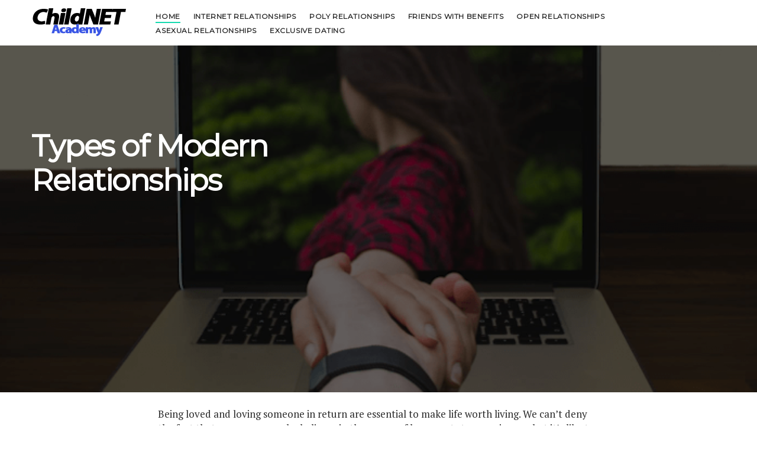

--- FILE ---
content_type: text/html; charset=UTF-8
request_url: https://www.childnetacademy.org/
body_size: 9382
content:
<!DOCTYPE html>

<html lang="en-US">

<head>
	<meta name='robots' content='index, follow, max-image-preview:large, max-snippet:-1, max-video-preview:-1' />
	<style>img:is([sizes="auto" i], [sizes^="auto," i]) { contain-intrinsic-size: 3000px 1500px }</style>
	<meta charset="UTF-8" />
<meta name="viewport" content="width=device-width, initial-scale=1" />
<meta name="template" content="Chosen 1.41" />
<meta name="generator" content="WordPress 6.7.2" />

	<!-- This site is optimized with the Yoast SEO plugin v24.6 - https://yoast.com/wordpress/plugins/seo/ -->
	<title>Types of Modern Relationships: All About Relationships</title>
	<meta name="description" content="Discover all the different types of modern relationships, definitions, and examples | Discover each type of relationship concepts and downsides." />
	<link rel="canonical" href="https://www.childnetacademy.org/" />
	<meta property="og:locale" content="en_US" />
	<meta property="og:type" content="website" />
	<meta property="og:title" content="Types of Modern Relationships: All About Relationships" />
	<meta property="og:description" content="Discover all the different types of modern relationships, definitions, and examples | Discover each type of relationship concepts and downsides." />
	<meta property="og:url" content="https://www.childnetacademy.org/" />
	<meta property="og:site_name" content="ChildNetAcademy" />
	<meta property="article:modified_time" content="2021-03-04T04:47:14+00:00" />
	<meta property="og:image" content="https://www.childnetacademy.org/wp-content/uploads/2019/09/types-of-modern-relationships.png" />
	<meta property="og:image:width" content="700" />
	<meta property="og:image:height" content="436" />
	<meta property="og:image:type" content="image/png" />
	<meta name="twitter:card" content="summary_large_image" />
	<script type="application/ld+json" class="yoast-schema-graph">{"@context":"https://schema.org","@graph":[{"@type":"WebPage","@id":"https://www.childnetacademy.org/","url":"https://www.childnetacademy.org/","name":"Types of Modern Relationships: All About Relationships","isPartOf":{"@id":"https://www.childnetacademy.org/#website"},"primaryImageOfPage":{"@id":"https://www.childnetacademy.org/#primaryimage"},"image":{"@id":"https://www.childnetacademy.org/#primaryimage"},"thumbnailUrl":"https://www.childnetacademy.org/wp-content/uploads/2019/09/types-of-modern-relationships.png","datePublished":"2019-09-02T17:16:57+00:00","dateModified":"2021-03-04T04:47:14+00:00","description":"Discover all the different types of modern relationships, definitions, and examples | Discover each type of relationship concepts and downsides.","breadcrumb":{"@id":"https://www.childnetacademy.org/#breadcrumb"},"inLanguage":"en-US","potentialAction":[{"@type":"ReadAction","target":["https://www.childnetacademy.org/"]}]},{"@type":"ImageObject","inLanguage":"en-US","@id":"https://www.childnetacademy.org/#primaryimage","url":"https://www.childnetacademy.org/wp-content/uploads/2019/09/types-of-modern-relationships.png","contentUrl":"https://www.childnetacademy.org/wp-content/uploads/2019/09/types-of-modern-relationships.png","width":700,"height":436,"caption":"Types of modern relationships"},{"@type":"BreadcrumbList","@id":"https://www.childnetacademy.org/#breadcrumb","itemListElement":[{"@type":"ListItem","position":1,"name":"Home"}]},{"@type":"WebSite","@id":"https://www.childnetacademy.org/#website","url":"https://www.childnetacademy.org/","name":"ChildNetAcademy","description":"","potentialAction":[{"@type":"SearchAction","target":{"@type":"EntryPoint","urlTemplate":"https://www.childnetacademy.org/?s={search_term_string}"},"query-input":{"@type":"PropertyValueSpecification","valueRequired":true,"valueName":"search_term_string"}}],"inLanguage":"en-US"}]}</script>
	<!-- / Yoast SEO plugin. -->


<link rel='dns-prefetch' href='//www.childnetacademy.org' />
<link rel='dns-prefetch' href='//fonts.googleapis.com' />
<link rel="alternate" type="application/rss+xml" title="ChildNetAcademy &raquo; Feed" href="https://www.childnetacademy.org/feed" />
<script type="text/javascript">
/* <![CDATA[ */
window._wpemojiSettings = {"baseUrl":"https:\/\/s.w.org\/images\/core\/emoji\/15.0.3\/72x72\/","ext":".png","svgUrl":"https:\/\/s.w.org\/images\/core\/emoji\/15.0.3\/svg\/","svgExt":".svg","source":{"concatemoji":"https:\/\/www.childnetacademy.org\/wp-includes\/js\/wp-emoji-release.min.js?ver=6.7.2"}};
/*! This file is auto-generated */
!function(i,n){var o,s,e;function c(e){try{var t={supportTests:e,timestamp:(new Date).valueOf()};sessionStorage.setItem(o,JSON.stringify(t))}catch(e){}}function p(e,t,n){e.clearRect(0,0,e.canvas.width,e.canvas.height),e.fillText(t,0,0);var t=new Uint32Array(e.getImageData(0,0,e.canvas.width,e.canvas.height).data),r=(e.clearRect(0,0,e.canvas.width,e.canvas.height),e.fillText(n,0,0),new Uint32Array(e.getImageData(0,0,e.canvas.width,e.canvas.height).data));return t.every(function(e,t){return e===r[t]})}function u(e,t,n){switch(t){case"flag":return n(e,"\ud83c\udff3\ufe0f\u200d\u26a7\ufe0f","\ud83c\udff3\ufe0f\u200b\u26a7\ufe0f")?!1:!n(e,"\ud83c\uddfa\ud83c\uddf3","\ud83c\uddfa\u200b\ud83c\uddf3")&&!n(e,"\ud83c\udff4\udb40\udc67\udb40\udc62\udb40\udc65\udb40\udc6e\udb40\udc67\udb40\udc7f","\ud83c\udff4\u200b\udb40\udc67\u200b\udb40\udc62\u200b\udb40\udc65\u200b\udb40\udc6e\u200b\udb40\udc67\u200b\udb40\udc7f");case"emoji":return!n(e,"\ud83d\udc26\u200d\u2b1b","\ud83d\udc26\u200b\u2b1b")}return!1}function f(e,t,n){var r="undefined"!=typeof WorkerGlobalScope&&self instanceof WorkerGlobalScope?new OffscreenCanvas(300,150):i.createElement("canvas"),a=r.getContext("2d",{willReadFrequently:!0}),o=(a.textBaseline="top",a.font="600 32px Arial",{});return e.forEach(function(e){o[e]=t(a,e,n)}),o}function t(e){var t=i.createElement("script");t.src=e,t.defer=!0,i.head.appendChild(t)}"undefined"!=typeof Promise&&(o="wpEmojiSettingsSupports",s=["flag","emoji"],n.supports={everything:!0,everythingExceptFlag:!0},e=new Promise(function(e){i.addEventListener("DOMContentLoaded",e,{once:!0})}),new Promise(function(t){var n=function(){try{var e=JSON.parse(sessionStorage.getItem(o));if("object"==typeof e&&"number"==typeof e.timestamp&&(new Date).valueOf()<e.timestamp+604800&&"object"==typeof e.supportTests)return e.supportTests}catch(e){}return null}();if(!n){if("undefined"!=typeof Worker&&"undefined"!=typeof OffscreenCanvas&&"undefined"!=typeof URL&&URL.createObjectURL&&"undefined"!=typeof Blob)try{var e="postMessage("+f.toString()+"("+[JSON.stringify(s),u.toString(),p.toString()].join(",")+"));",r=new Blob([e],{type:"text/javascript"}),a=new Worker(URL.createObjectURL(r),{name:"wpTestEmojiSupports"});return void(a.onmessage=function(e){c(n=e.data),a.terminate(),t(n)})}catch(e){}c(n=f(s,u,p))}t(n)}).then(function(e){for(var t in e)n.supports[t]=e[t],n.supports.everything=n.supports.everything&&n.supports[t],"flag"!==t&&(n.supports.everythingExceptFlag=n.supports.everythingExceptFlag&&n.supports[t]);n.supports.everythingExceptFlag=n.supports.everythingExceptFlag&&!n.supports.flag,n.DOMReady=!1,n.readyCallback=function(){n.DOMReady=!0}}).then(function(){return e}).then(function(){var e;n.supports.everything||(n.readyCallback(),(e=n.source||{}).concatemoji?t(e.concatemoji):e.wpemoji&&e.twemoji&&(t(e.twemoji),t(e.wpemoji)))}))}((window,document),window._wpemojiSettings);
/* ]]> */
</script>
<style id='wp-emoji-styles-inline-css' type='text/css'>

	img.wp-smiley, img.emoji {
		display: inline !important;
		border: none !important;
		box-shadow: none !important;
		height: 1em !important;
		width: 1em !important;
		margin: 0 0.07em !important;
		vertical-align: -0.1em !important;
		background: none !important;
		padding: 0 !important;
	}
</style>
<link rel='stylesheet' id='wp-block-library-css' href='https://www.childnetacademy.org/wp-includes/css/dist/block-library/style.min.css?ver=6.7.2' type='text/css' media='all' />
<style id='classic-theme-styles-inline-css' type='text/css'>
/*! This file is auto-generated */
.wp-block-button__link{color:#fff;background-color:#32373c;border-radius:9999px;box-shadow:none;text-decoration:none;padding:calc(.667em + 2px) calc(1.333em + 2px);font-size:1.125em}.wp-block-file__button{background:#32373c;color:#fff;text-decoration:none}
</style>
<style id='global-styles-inline-css' type='text/css'>
:root{--wp--preset--aspect-ratio--square: 1;--wp--preset--aspect-ratio--4-3: 4/3;--wp--preset--aspect-ratio--3-4: 3/4;--wp--preset--aspect-ratio--3-2: 3/2;--wp--preset--aspect-ratio--2-3: 2/3;--wp--preset--aspect-ratio--16-9: 16/9;--wp--preset--aspect-ratio--9-16: 9/16;--wp--preset--color--black: #000000;--wp--preset--color--cyan-bluish-gray: #abb8c3;--wp--preset--color--white: #ffffff;--wp--preset--color--pale-pink: #f78da7;--wp--preset--color--vivid-red: #cf2e2e;--wp--preset--color--luminous-vivid-orange: #ff6900;--wp--preset--color--luminous-vivid-amber: #fcb900;--wp--preset--color--light-green-cyan: #7bdcb5;--wp--preset--color--vivid-green-cyan: #00d084;--wp--preset--color--pale-cyan-blue: #8ed1fc;--wp--preset--color--vivid-cyan-blue: #0693e3;--wp--preset--color--vivid-purple: #9b51e0;--wp--preset--gradient--vivid-cyan-blue-to-vivid-purple: linear-gradient(135deg,rgba(6,147,227,1) 0%,rgb(155,81,224) 100%);--wp--preset--gradient--light-green-cyan-to-vivid-green-cyan: linear-gradient(135deg,rgb(122,220,180) 0%,rgb(0,208,130) 100%);--wp--preset--gradient--luminous-vivid-amber-to-luminous-vivid-orange: linear-gradient(135deg,rgba(252,185,0,1) 0%,rgba(255,105,0,1) 100%);--wp--preset--gradient--luminous-vivid-orange-to-vivid-red: linear-gradient(135deg,rgba(255,105,0,1) 0%,rgb(207,46,46) 100%);--wp--preset--gradient--very-light-gray-to-cyan-bluish-gray: linear-gradient(135deg,rgb(238,238,238) 0%,rgb(169,184,195) 100%);--wp--preset--gradient--cool-to-warm-spectrum: linear-gradient(135deg,rgb(74,234,220) 0%,rgb(151,120,209) 20%,rgb(207,42,186) 40%,rgb(238,44,130) 60%,rgb(251,105,98) 80%,rgb(254,248,76) 100%);--wp--preset--gradient--blush-light-purple: linear-gradient(135deg,rgb(255,206,236) 0%,rgb(152,150,240) 100%);--wp--preset--gradient--blush-bordeaux: linear-gradient(135deg,rgb(254,205,165) 0%,rgb(254,45,45) 50%,rgb(107,0,62) 100%);--wp--preset--gradient--luminous-dusk: linear-gradient(135deg,rgb(255,203,112) 0%,rgb(199,81,192) 50%,rgb(65,88,208) 100%);--wp--preset--gradient--pale-ocean: linear-gradient(135deg,rgb(255,245,203) 0%,rgb(182,227,212) 50%,rgb(51,167,181) 100%);--wp--preset--gradient--electric-grass: linear-gradient(135deg,rgb(202,248,128) 0%,rgb(113,206,126) 100%);--wp--preset--gradient--midnight: linear-gradient(135deg,rgb(2,3,129) 0%,rgb(40,116,252) 100%);--wp--preset--font-size--small: 12px;--wp--preset--font-size--medium: 20px;--wp--preset--font-size--large: 28px;--wp--preset--font-size--x-large: 42px;--wp--preset--font-size--regular: 17px;--wp--preset--font-size--larger: 38px;--wp--preset--spacing--20: 0.44rem;--wp--preset--spacing--30: 0.67rem;--wp--preset--spacing--40: 1rem;--wp--preset--spacing--50: 1.5rem;--wp--preset--spacing--60: 2.25rem;--wp--preset--spacing--70: 3.38rem;--wp--preset--spacing--80: 5.06rem;--wp--preset--shadow--natural: 6px 6px 9px rgba(0, 0, 0, 0.2);--wp--preset--shadow--deep: 12px 12px 50px rgba(0, 0, 0, 0.4);--wp--preset--shadow--sharp: 6px 6px 0px rgba(0, 0, 0, 0.2);--wp--preset--shadow--outlined: 6px 6px 0px -3px rgba(255, 255, 255, 1), 6px 6px rgba(0, 0, 0, 1);--wp--preset--shadow--crisp: 6px 6px 0px rgba(0, 0, 0, 1);}:where(.is-layout-flex){gap: 0.5em;}:where(.is-layout-grid){gap: 0.5em;}body .is-layout-flex{display: flex;}.is-layout-flex{flex-wrap: wrap;align-items: center;}.is-layout-flex > :is(*, div){margin: 0;}body .is-layout-grid{display: grid;}.is-layout-grid > :is(*, div){margin: 0;}:where(.wp-block-columns.is-layout-flex){gap: 2em;}:where(.wp-block-columns.is-layout-grid){gap: 2em;}:where(.wp-block-post-template.is-layout-flex){gap: 1.25em;}:where(.wp-block-post-template.is-layout-grid){gap: 1.25em;}.has-black-color{color: var(--wp--preset--color--black) !important;}.has-cyan-bluish-gray-color{color: var(--wp--preset--color--cyan-bluish-gray) !important;}.has-white-color{color: var(--wp--preset--color--white) !important;}.has-pale-pink-color{color: var(--wp--preset--color--pale-pink) !important;}.has-vivid-red-color{color: var(--wp--preset--color--vivid-red) !important;}.has-luminous-vivid-orange-color{color: var(--wp--preset--color--luminous-vivid-orange) !important;}.has-luminous-vivid-amber-color{color: var(--wp--preset--color--luminous-vivid-amber) !important;}.has-light-green-cyan-color{color: var(--wp--preset--color--light-green-cyan) !important;}.has-vivid-green-cyan-color{color: var(--wp--preset--color--vivid-green-cyan) !important;}.has-pale-cyan-blue-color{color: var(--wp--preset--color--pale-cyan-blue) !important;}.has-vivid-cyan-blue-color{color: var(--wp--preset--color--vivid-cyan-blue) !important;}.has-vivid-purple-color{color: var(--wp--preset--color--vivid-purple) !important;}.has-black-background-color{background-color: var(--wp--preset--color--black) !important;}.has-cyan-bluish-gray-background-color{background-color: var(--wp--preset--color--cyan-bluish-gray) !important;}.has-white-background-color{background-color: var(--wp--preset--color--white) !important;}.has-pale-pink-background-color{background-color: var(--wp--preset--color--pale-pink) !important;}.has-vivid-red-background-color{background-color: var(--wp--preset--color--vivid-red) !important;}.has-luminous-vivid-orange-background-color{background-color: var(--wp--preset--color--luminous-vivid-orange) !important;}.has-luminous-vivid-amber-background-color{background-color: var(--wp--preset--color--luminous-vivid-amber) !important;}.has-light-green-cyan-background-color{background-color: var(--wp--preset--color--light-green-cyan) !important;}.has-vivid-green-cyan-background-color{background-color: var(--wp--preset--color--vivid-green-cyan) !important;}.has-pale-cyan-blue-background-color{background-color: var(--wp--preset--color--pale-cyan-blue) !important;}.has-vivid-cyan-blue-background-color{background-color: var(--wp--preset--color--vivid-cyan-blue) !important;}.has-vivid-purple-background-color{background-color: var(--wp--preset--color--vivid-purple) !important;}.has-black-border-color{border-color: var(--wp--preset--color--black) !important;}.has-cyan-bluish-gray-border-color{border-color: var(--wp--preset--color--cyan-bluish-gray) !important;}.has-white-border-color{border-color: var(--wp--preset--color--white) !important;}.has-pale-pink-border-color{border-color: var(--wp--preset--color--pale-pink) !important;}.has-vivid-red-border-color{border-color: var(--wp--preset--color--vivid-red) !important;}.has-luminous-vivid-orange-border-color{border-color: var(--wp--preset--color--luminous-vivid-orange) !important;}.has-luminous-vivid-amber-border-color{border-color: var(--wp--preset--color--luminous-vivid-amber) !important;}.has-light-green-cyan-border-color{border-color: var(--wp--preset--color--light-green-cyan) !important;}.has-vivid-green-cyan-border-color{border-color: var(--wp--preset--color--vivid-green-cyan) !important;}.has-pale-cyan-blue-border-color{border-color: var(--wp--preset--color--pale-cyan-blue) !important;}.has-vivid-cyan-blue-border-color{border-color: var(--wp--preset--color--vivid-cyan-blue) !important;}.has-vivid-purple-border-color{border-color: var(--wp--preset--color--vivid-purple) !important;}.has-vivid-cyan-blue-to-vivid-purple-gradient-background{background: var(--wp--preset--gradient--vivid-cyan-blue-to-vivid-purple) !important;}.has-light-green-cyan-to-vivid-green-cyan-gradient-background{background: var(--wp--preset--gradient--light-green-cyan-to-vivid-green-cyan) !important;}.has-luminous-vivid-amber-to-luminous-vivid-orange-gradient-background{background: var(--wp--preset--gradient--luminous-vivid-amber-to-luminous-vivid-orange) !important;}.has-luminous-vivid-orange-to-vivid-red-gradient-background{background: var(--wp--preset--gradient--luminous-vivid-orange-to-vivid-red) !important;}.has-very-light-gray-to-cyan-bluish-gray-gradient-background{background: var(--wp--preset--gradient--very-light-gray-to-cyan-bluish-gray) !important;}.has-cool-to-warm-spectrum-gradient-background{background: var(--wp--preset--gradient--cool-to-warm-spectrum) !important;}.has-blush-light-purple-gradient-background{background: var(--wp--preset--gradient--blush-light-purple) !important;}.has-blush-bordeaux-gradient-background{background: var(--wp--preset--gradient--blush-bordeaux) !important;}.has-luminous-dusk-gradient-background{background: var(--wp--preset--gradient--luminous-dusk) !important;}.has-pale-ocean-gradient-background{background: var(--wp--preset--gradient--pale-ocean) !important;}.has-electric-grass-gradient-background{background: var(--wp--preset--gradient--electric-grass) !important;}.has-midnight-gradient-background{background: var(--wp--preset--gradient--midnight) !important;}.has-small-font-size{font-size: var(--wp--preset--font-size--small) !important;}.has-medium-font-size{font-size: var(--wp--preset--font-size--medium) !important;}.has-large-font-size{font-size: var(--wp--preset--font-size--large) !important;}.has-x-large-font-size{font-size: var(--wp--preset--font-size--x-large) !important;}
:where(.wp-block-post-template.is-layout-flex){gap: 1.25em;}:where(.wp-block-post-template.is-layout-grid){gap: 1.25em;}
:where(.wp-block-columns.is-layout-flex){gap: 2em;}:where(.wp-block-columns.is-layout-grid){gap: 2em;}
:root :where(.wp-block-pullquote){font-size: 1.5em;line-height: 1.6;}
</style>
<link rel='stylesheet' id='ct-chosen-style-css' href='https://www.childnetacademy.org/wp-content/themes/chosen/style.css?ver=6.7.2' type='text/css' media='all' />
<link rel='stylesheet' id='ct-chosen-gamer-style-css' href='https://www.childnetacademy.org/wp-content/themes/chosen-gamer/style.css?ver=6.7.2' type='text/css' media='all' />
<link rel='stylesheet' id='ct-chosen-gamer-google-fonts-css' href='//fonts.googleapis.com/css?family=Montserrat%3A400%3A700%7CPT+Serif%3A400%2C400i&#038;ver=6.7.2' type='text/css' media='all' />
<link rel='stylesheet' id='ct-chosen-font-awesome-css' href='https://www.childnetacademy.org/wp-content/themes/chosen/assets/font-awesome/css/all.min.css?ver=6.7.2' type='text/css' media='all' />
<script type="text/javascript" src="https://www.childnetacademy.org/wp-includes/js/jquery/jquery.min.js?ver=3.7.1" id="jquery-core-js"></script>
<script type="text/javascript" src="https://www.childnetacademy.org/wp-includes/js/jquery/jquery-migrate.min.js?ver=3.4.1" id="jquery-migrate-js"></script>
<!--[if IE 8]>
<script type="text/javascript" src="https://www.childnetacademy.org/wp-content/themes/chosen/js/build/html5shiv.min.js?ver=6.7.2" id="ct-chosen-html5-shiv-js"></script>
<![endif]-->
<link rel="https://api.w.org/" href="https://www.childnetacademy.org/wp-json/" /><link rel="alternate" title="JSON" type="application/json" href="https://www.childnetacademy.org/wp-json/wp/v2/pages/7" /><link rel="EditURI" type="application/rsd+xml" title="RSD" href="https://www.childnetacademy.org/xmlrpc.php?rsd" />
<link rel='shortlink' href='https://www.childnetacademy.org/' />
<link rel="alternate" title="oEmbed (JSON)" type="application/json+oembed" href="https://www.childnetacademy.org/wp-json/oembed/1.0/embed?url=https%3A%2F%2Fwww.childnetacademy.org%2F" />
<link rel="alternate" title="oEmbed (XML)" type="text/xml+oembed" href="https://www.childnetacademy.org/wp-json/oembed/1.0/embed?url=https%3A%2F%2Fwww.childnetacademy.org%2F&#038;format=xml" />
<link rel="icon" href="https://www.childnetacademy.org/wp-content/uploads/2021/03/cropped-childnet-32x32.png" sizes="32x32" />
<link rel="icon" href="https://www.childnetacademy.org/wp-content/uploads/2021/03/cropped-childnet-192x192.png" sizes="192x192" />
<link rel="apple-touch-icon" href="https://www.childnetacademy.org/wp-content/uploads/2021/03/cropped-childnet-180x180.png" />
<meta name="msapplication-TileImage" content="https://www.childnetacademy.org/wp-content/uploads/2021/03/cropped-childnet-270x270.png" />
</head>

<body id="chosen-gamer" class="home page-template-default page page-id-7 extra-wide-post singular singular-page singular-page-7">
		<a class="skip-content" href="#main">Skip to content</a>
	<div id="overflow-container" class="overflow-container">
		<div id="max-width" class="max-width">
						<header class="site-header" id="site-header" role="banner">
        <div id="title-container" class="title-container">
					<div id='site-title' class='site-title'><a href='https://www.childnetacademy.org'><span class='screen-reader-text'>ChildNetAcademy</span><img class='logo' src='https://www.childnetacademy.org/wp-content/uploads/2019/09/childnet-logo.png' alt='ChildNet A' /></a></div>									</div>
        <button id="toggle-navigation" class="toggle-navigation" name="toggle-navigation" aria-expanded="false">
					<span class="screen-reader-text">open menu</span>
					<svg width="24px" height="18px" viewBox="0 0 24 18" version="1.1" xmlns="http://www.w3.org/2000/svg" xmlns:xlink="http://www.w3.org/1999/xlink">
				    <g stroke="none" stroke-width="1" fill="none" fill-rule="evenodd">
				        <g transform="translate(-148.000000, -36.000000)" fill="#6B6B6B">
				            <g transform="translate(123.000000, 25.000000)">
				                <g transform="translate(25.000000, 11.000000)">
				                    <rect x="0" y="16" width="24" height="2"></rect>
				                    <rect x="0" y="8" width="24" height="2"></rect>
				                    <rect x="0" y="0" width="24" height="2"></rect>
				                </g>
				            </g>
				        </g>
				    </g>
				</svg>				</button>
				<div id="menu-primary-container" class="menu-primary-container">
					<div id="menu-primary" class="menu-container menu-primary" role="navigation">
	<nav class="menu"><ul id="menu-primary-items" class="menu-primary-items"><li id="menu-item-18" class="menu-item menu-item-type-post_type menu-item-object-page menu-item-home current-menu-item page_item page-item-7 current_page_item menu-item-18"><a href="https://www.childnetacademy.org/" aria-current="page">Home</a></li>
<li id="menu-item-43" class="menu-item menu-item-type-post_type menu-item-object-page menu-item-43"><a href="https://www.childnetacademy.org/internet-relationships">Internet Relationships</a></li>
<li id="menu-item-44" class="menu-item menu-item-type-post_type menu-item-object-page menu-item-44"><a href="https://www.childnetacademy.org/polyamorous-relationships">Poly Relationships</a></li>
<li id="menu-item-45" class="menu-item menu-item-type-post_type menu-item-object-page menu-item-45"><a href="https://www.childnetacademy.org/friends-with-benefits">Friends with Benefits</a></li>
<li id="menu-item-46" class="menu-item menu-item-type-post_type menu-item-object-page menu-item-46"><a href="https://www.childnetacademy.org/open-relationship">Open Relationships</a></li>
<li id="menu-item-47" class="menu-item menu-item-type-post_type menu-item-object-page menu-item-47"><a href="https://www.childnetacademy.org/asexual-relationship">Asexual Relationships</a></li>
<li id="menu-item-48" class="menu-item menu-item-type-post_type menu-item-object-page menu-item-48"><a href="https://www.childnetacademy.org/exclusive-dating">Exclusive Dating</a></li>
</ul></nav></div>
														</div>
			</header>
						<section id="main" class="main" role="main">
				
<div id="loop-container" class="loop-container">
	<div class="post-7 page type-page status-publish has-post-thumbnail hentry entry">
		<article>
  <div class="featured-title">
    <div class="featured-image"><img width="700" height="436" src="https://www.childnetacademy.org/wp-content/uploads/2019/09/types-of-modern-relationships.png" class="attachment-full size-full wp-post-image" alt="Types of modern relationships" decoding="async" fetchpriority="high" srcset="https://www.childnetacademy.org/wp-content/uploads/2019/09/types-of-modern-relationships.png 700w, https://www.childnetacademy.org/wp-content/uploads/2019/09/types-of-modern-relationships-300x187.png 300w" sizes="(max-width: 700px) 100vw, 700px" /></div>    <div class='post-header'>
      <h1 class='post-title'>Types of Modern Relationships</h1>
    </div>
  </div>
		<div class="post-content">
			
<p>Being loved and loving someone in return are essential to make life worth living. We can’t deny the fact that every person who believes in the power of love wants to experience what it’s like to be swept off his/her feet and to see another soul beyond the surface mask. That’s the inspiration behind the creation of this site.</p>



<p>Our goal is to expose the many faces of <a href="https://www.psychologytoday.com/us/blog/compassion-matters/201307/how-your-attachment-style-impacts-your-relationship">human attachment</a> as reflected in <a href="https://www.apolloniaponti.com/modern-relationships/">various modern-day relationships.</a></p>



<p>Human relationships are not child’s play. They are far from the fairy tales and happy ending stories that we used to read as a child. In this modern world we live in, relationships have become even more complicated and harder to define.</p>



<p>Learning and understanding them is comparable to a child who’s seeing things for the first time. Along with the technological innovations came a different mindset for the millennial people with regards to relationships. Let’s try to dig deeper into the subject.</p>



<h2 class="wp-block-heading">The Concept Behind Modern Relationships</h2>



<p>Times have changed to reveal different types of modern relationship that developed over time. Gone are the days when being in a relationship is as simple and as defined as being hooked up in a <a href="https://time.com/5330833/polyamory-monogamous-relationships/">monogamous</a> and heterosexual romance.</p>



<p>In this modern age and amidst technological advancements, the concept of relationship has found a new meaning and dimension that goes beyond conventional thinking. Let’s explore the subject in depth by identifying the types of modern relationships that exist nowadays.</p>



<h3 class="wp-block-heading">Exclusive Dating</h3>



<p>The term “exclusively dating” is probably a vague concept for many because it leaves enough room for interpretation. What may mean something to one person may mean something else to another. To make such arrangement work, it is essential to openly communicate the terms that go hand in hand with it.</p>



<div class="wp-block-image"><figure class="aligncenter"><img decoding="async" width="600" height="381" src="https://www.childnetacademy.org/wp-content/uploads/2019/09/exclusive-dating-relationships.png" alt="exclusive relationship" class="wp-image-11" srcset="https://www.childnetacademy.org/wp-content/uploads/2019/09/exclusive-dating-relationships.png 600w, https://www.childnetacademy.org/wp-content/uploads/2019/09/exclusive-dating-relationships-300x191.png 300w" sizes="(max-width: 600px) 100vw, 600px" /><figcaption>An exclusive relationship. </figcaption></figure></div>



<p>By doing so, both parties can decide on how to define their relationship and how to give regard to each other. This can also help in identifying the chances of having a next level of commitment later on.</p>



<h3 class="wp-block-heading">Asexual Relationship</h3>



<p>For people who are not interested in sex, is it still possible for them to carry on a successful relationship? For those who believe that the answer to this question is a “yes”, then that sheds light on what asexual relationship stands for.</p>



<div class="wp-block-image"><figure class="aligncenter"><img decoding="async" width="620" height="449" src="https://www.childnetacademy.org/wp-content/uploads/2019/09/asexual-relationship.png" alt="asexual relationship" class="wp-image-12" srcset="https://www.childnetacademy.org/wp-content/uploads/2019/09/asexual-relationship.png 620w, https://www.childnetacademy.org/wp-content/uploads/2019/09/asexual-relationship-300x217.png 300w" sizes="(max-width: 620px) 100vw, 620px" /><figcaption>Asexual individual  relationship</figcaption></figure></div>



<p>Though not into sex, couples who are in this type of relationship can still crave for intimacy although in an entirely different way. They find holding hands, cuddling and physical closeness more valuable and meaningful than sex.</p>



<h3 class="wp-block-heading">Open Relationship</h3>



<p>An open relationship refers to being in an actual relationship with only one person but openly engaging in sexual relations with other partners. It defines a modern arrangement wherein both parties give each other consent to engage in sexual activities with other partners, </p>



<p>meet other singles via <strong>male and female chat lines</strong> and to have casual “hook-ups” while maintaining their existing relationship or solid “partnership”. It’s like allowing your partner to play as much as he wants just as long as he comes home to you.</p>



<h3 class="wp-block-heading">Friends with Benefits</h3>



<p>For those who are not ready to get into a serious commitment yet have that one person they are comfortable being around with, being in a “friends with benefits” or FWB set up becomes an option. In theory, this may seem like a good idea.</p>



<figure class="wp-block-image"><img loading="lazy" decoding="async" width="600" height="198" src="https://www.childnetacademy.org/wp-content/uploads/2019/09/friends-with-benefits-relationship.png" alt="Friends with benefits type of relationship." class="wp-image-14" srcset="https://www.childnetacademy.org/wp-content/uploads/2019/09/friends-with-benefits-relationship.png 600w, https://www.childnetacademy.org/wp-content/uploads/2019/09/friends-with-benefits-relationship-300x99.png 300w" sizes="auto, (max-width: 600px) 100vw, 600px" /><figcaption>Friends with benefits type of relationship.</figcaption></figure>



<p>You can sleep, call a <a href="https://phonesexchat.com">phone sex line</a> and get intimate with a “friend” whom you like and trust; yet you do not have to deal with commitment and there’s no sense of obligation between the two of you.</p>



<h3 class="wp-block-heading">Polyamorous Relationship</h3>



<p>Polyamory refers to being romantically involved with multiple persons at the same time and with the consent of all parties involved. Given this general concept, a polyamorous relationship is a non-monogamous relationship wherein “all” partners agree that each one may have both romantic and sexual relationships with other partners.</p>



<div class="wp-block-image"><figure class="aligncenter"><img loading="lazy" decoding="async" width="620" height="337" src="https://www.childnetacademy.org/wp-content/uploads/2019/09/polyamorous-relationship.png" alt="polyamorous relationship" class="wp-image-13" srcset="https://www.childnetacademy.org/wp-content/uploads/2019/09/polyamorous-relationship.png 620w, https://www.childnetacademy.org/wp-content/uploads/2019/09/polyamorous-relationship-300x163.png 300w" sizes="auto, (max-width: 620px) 100vw, 620px" /><figcaption>polyamorous relationship</figcaption></figure></div>



<p>All parties involved are aware who enters the relationship and each one has a “say” about the arrangement.</p>



<h3 class="wp-block-heading">Online Relationship </h3>



<div class="wp-block-image"><figure class="aligncenter"><img loading="lazy" decoding="async" width="620" height="207" src="https://www.childnetacademy.org/wp-content/uploads/2019/09/online-relationship.png" alt="" class="wp-image-15" srcset="https://www.childnetacademy.org/wp-content/uploads/2019/09/online-relationship.png 620w, https://www.childnetacademy.org/wp-content/uploads/2019/09/online-relationship-300x100.png 300w" sizes="auto, (max-width: 620px) 100vw, 620px" /><figcaption>Online relationship</figcaption></figure></div>



<p>Developing online relationship that progresses into something more romantic has increasingly become common and it’s considered as a valid type of relationship.</p>



<h2 class="wp-block-heading">The Downside of Modern Relationships</h2>



<p>We live in an age wherein everything is right under our fingertips. We all love the fact that the internet allows us to scroll through social media apps and see someone whom we find attractive or worth knowing. We can instantly reach out to make a new acquaintance, friend or even romantic partner. We all live for that “touch of the button” feel.</p>



<div class="wp-block-image"><figure class="aligncenter"><img loading="lazy" decoding="async" width="417" height="256" src="https://www.childnetacademy.org/wp-content/uploads/2019/09/downside-modern-relationship.png" alt="" class="wp-image-16" srcset="https://www.childnetacademy.org/wp-content/uploads/2019/09/downside-modern-relationship.png 417w, https://www.childnetacademy.org/wp-content/uploads/2019/09/downside-modern-relationship-300x184.png 300w" sizes="auto, (max-width: 417px) 100vw, 417px" /></figure></div>



<p>However, since we co-exist in an age where everything is fast, convenient and instant, we develop a certain tendency to pull ourselves back when challenges arise. As a result, we move on to search for a new instant thrill to keep us from dealing with our conflicts.</p>



<p>We don’t put as much time and effort to really love and appreciate another person deeply because we are over-stimulated and technologically-influenced.</p>



<p>For this reason, a lot of people choose not to get committed or to not marry at all. The fact that the world has opened a lot of options and possibilities is just too hard to resist and being tied down limits our freedom to explore.</p>



<p>Without a doubt, global interconnectedness has enabled us to just keep moving forward and get into the constant routine of rejecting and being rejected. Thus, modern relationships seem to like to be the safest option to opt-in and out of a relationship.</p>
								</div>
	</article>
	</div></div>

</section> <!-- .main -->


<footer id="site-footer" class="site-footer" role="contentinfo">
		<div class="design-credit">
        <span>
                    </span>
	</div>
</footer>
</div>
</div><!-- .overflow-container -->


<script type="text/javascript" id="ct-chosen-js-js-extra">
/* <![CDATA[ */
var ct_chosen_objectL10n = {"openMenu":"open menu","closeMenu":"close menu","openChildMenu":"open dropdown menu","closeChildMenu":"close dropdown menu"};
/* ]]> */
</script>
<script type="text/javascript" src="https://www.childnetacademy.org/wp-content/themes/chosen/js/build/production.min.js?ver=6.7.2" id="ct-chosen-js-js"></script>
<!--[if IE 8]>
<script type="text/javascript" src="https://www.childnetacademy.org/wp-content/themes/chosen/js/build/respond.min.js?ver=6.7.2" id="ct-chosen-respond-js"></script>
<![endif]-->

<script defer src="https://static.cloudflareinsights.com/beacon.min.js/vcd15cbe7772f49c399c6a5babf22c1241717689176015" integrity="sha512-ZpsOmlRQV6y907TI0dKBHq9Md29nnaEIPlkf84rnaERnq6zvWvPUqr2ft8M1aS28oN72PdrCzSjY4U6VaAw1EQ==" data-cf-beacon='{"version":"2024.11.0","token":"0b4ff1bd58764d5583401a686a4f0dda","r":1,"server_timing":{"name":{"cfCacheStatus":true,"cfEdge":true,"cfExtPri":true,"cfL4":true,"cfOrigin":true,"cfSpeedBrain":true},"location_startswith":null}}' crossorigin="anonymous"></script>
</body>
</html>